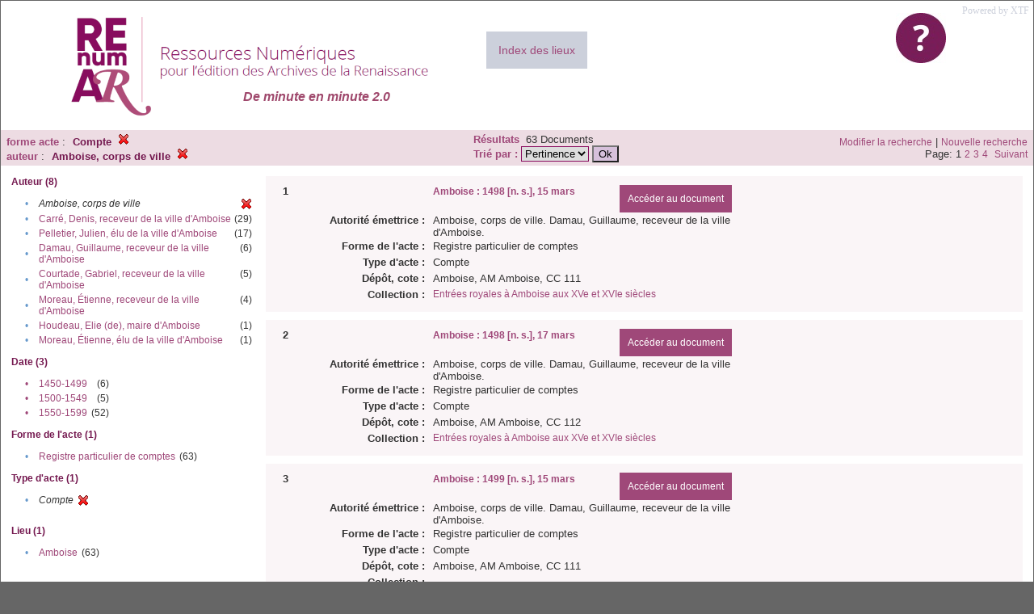

--- FILE ---
content_type: text/html;charset=UTF-8
request_url: https://renumar.univ-tours.fr/xtf/search?f4-genre=Compte;f6-creator=Amboise,%20corps%20de%20ville
body_size: 3550
content:

<!DOCTYPE html
  PUBLIC "-//W3C//DTD XHTML 1.0 Transitional//EN" "http://www.w3.org/TR/xhtml1/DTD/xhtml1-transitional.dtd">
<html xmlns="http://www.w3.org/1999/xhtml" xml:lang="en" lang="en"><head><meta http-equiv="Content-Type" content="text/html; charset=UTF-8; charset=UTF-8" /><title>XTF : Résultat de la recherche</title><link rel="stylesheet" href="css/default/results.css" type="text/css" /><link rel="shortcut icon" href="icons/default/favicon.ico" /><script src="script/yui/yahoo-dom-event.js" type="text/javascript"></script><script src="script/yui/connection-min.js" type="text/javascript"></script><script src="https://renumar.univ-tours.fr/xtf/script/jquery.js" type="text/javascript"></script><script src="https://renumar.univ-tours.fr/xtf/script/jquery.cookie.js" type="text/javascript"></script><script src="https://renumar.univ-tours.fr/xtf/script/jquery.ui.all.js" type="text/javascript"></script><script src="https://renumar.univ-tours.fr/xtf/script/jquery.tooltip.js" type="text/javascript"></script><script src="https://renumar.univ-tours.fr/xtf/script/tv.js" type="text/javascript"></script><script type="text/javascript">
               var _paq = window._paq = window._paq || [];
               /* tracker methods like "setCustomDimension" should be called before "trackPageView" */
               _paq.push(['trackPageView']);
               _paq.push(['enableLinkTracking']);
               (function() {
               var u="https://analyseweb.huma-num.fr/";
               _paq.push(['setTrackerUrl', u+'piwik.php']);
               _paq.push(['setSiteId', '404']);
               var d=document, g=d.createElement('script'), s=d.getElementsByTagName('script')[0];
               g.async=true; g.src=u+'piwik.js'; s.parentNode.insertBefore(g,s);
               })();

  var _gaq = _gaq || [];
  _gaq.push(['_setAccount', 'UA-28856262-1']);
  _gaq.push(['_trackPageview']);

  (function() {
    var ga = document.createElement('script'); ga.type = 'text/javascript'; ga.async = true;
    ga.src = ('https:' == document.location.protocol ? 'https://ssl' : 'http://www') + '.google-analytics.com/ga.js';
    var s = document.getElementsByTagName('script')[0]; s.parentNode.insertBefore(ga, s);
  })();

</script></head><body><div class="header">
        <a href=""><img class="your-logo" href="" alt="Renumar" src="icons/default/renumar.png" /></a>
         <a href="http://xtf.cdlib.org/" target="_blank" style="color:#CCD0DB;font-family:Garamond;float:right;margin:5px;">Powered by XTF</a>
         <a href="docs/aide.html" target="_blank" style="float:right;padding:15px;"><img src="icons/default/aide.jpg" /></a>
         <a href="docs/index.html" target="_blank" style="float:left;padding:15px;margin-right:5%;margin-top:3%;font-size:14px;background-color:#CCD0DB;">Index des lieux</a>
        <br class="clear" />
<h1>De minute en minute 2.0</h1>
      </div><div class="resultsHeader"><table><tr><td><div class="query"><div class="label"></div><div class="subQuery">
   
   
   
   
   
   
   
   
   
   
   
   
   
   
   
      
         <b>forme acte</b> :
            <span class="subhit">Compte</span>
          <a href="https://renumar.univ-tours.fr/xtf/search?f6-creator=Amboise, corps de ville"><img alt="Supprimer le critère de tri" title="Supprimer le critère de tri" src="https://renumar.univ-tours.fr/xtf/icons/default/fermer.png" /></a><br />
         <b>auteur</b> :
            <span class="subhit">Amboise, corps de ville</span>
          <a href="https://renumar.univ-tours.fr/xtf/search?f4-genre=Compte"><img alt="Supprimer le critère de tri" title="Supprimer le critère de tri" src="https://renumar.univ-tours.fr/xtf/icons/default/fermer.png" /></a><br />
      
   
</div></div><td><b>Résultats</b> 
                        <span id="itemCount">63</span> Documents<br /><form method="get" action="https://renumar.univ-tours.fr/xtf/search"><b>Trié par : </b><select size="1" name="sort"><option value="" selected="selected">Pertinence</option><option value="title">Titre</option><option value="creator">Auteur</option><option value="year">Année</option><option value="pubPlace">Lieu</option></select><input type="hidden" name="f4-genre" value="Compte" /><input type="hidden" name="f6-creator" value="Amboise, corps de ville" /> <input type="submit" value="Ok" /></form></td></td><td class="right"><a href="https://renumar.univ-tours.fr/xtf/search?f4-genre=Compte;f6-creator=Amboise, corps de ville;smode=simple-modify">Modifier la recherche</a> | <a href="https://renumar.univ-tours.fr/xtf/search">Nouvelle recherche</a><span class="right"><br />Page: 1 <a href="https://renumar.univ-tours.fr/xtf/search?f4-genre=Compte;f6-creator=Amboise, corps de ville;startDoc=21">2</a> <a href="https://renumar.univ-tours.fr/xtf/search?f4-genre=Compte;f6-creator=Amboise, corps de ville;startDoc=41">3</a> <a href="https://renumar.univ-tours.fr/xtf/search?f4-genre=Compte;f6-creator=Amboise, corps de ville;startDoc=61">4</a>  <a href="https://renumar.univ-tours.fr/xtf/search?f4-genre=Compte;f6-creator=Amboise, corps de ville;startDoc=21">Suivant</a></span></td></tr></table></div><div class="results"><table><tr><td class="facet"><div class="facet"><div class="facetName">Auteur (8)</div><div class="facetGroup"><table><tr><td class="col1">•</td><td class="col2"><i>Amboise, corps de ville</i></td><td class="col3"><a href="search?f4-genre=Compte"><img alt="Supprimer le critère de tri" title="Supprimer le critère de tri" src="https://renumar.univ-tours.fr/xtf/icons/default/fermer.png" /></a></td></tr><tr><td class="col1">•</td><td class="col2"><a href="search?f4-genre=Compte;f6-creator=Amboise, corps de ville;f7-creator=Carr%C3%A9, Denis, receveur de la ville d'Amboise">Carré, Denis, receveur de la ville d'Amboise</a></td><td class="col3">
                  (29)
               </td></tr><tr><td class="col1">•</td><td class="col2"><a href="search?f4-genre=Compte;f6-creator=Amboise, corps de ville;f7-creator=Pelletier, Julien, %C3%A9lu de la ville d'Amboise">Pelletier, Julien, élu de la ville d'Amboise</a></td><td class="col3">
                  (17)
               </td></tr><tr><td class="col1">•</td><td class="col2"><a href="search?f4-genre=Compte;f6-creator=Amboise, corps de ville;f7-creator=Damau, Guillaume, receveur de la ville d'Amboise">Damau, Guillaume, receveur de la ville d'Amboise</a></td><td class="col3">
                  (6)
               </td></tr><tr><td class="col1">•</td><td class="col2"><a href="search?f4-genre=Compte;f6-creator=Amboise, corps de ville;f7-creator=Courtade, Gabriel, receveur de la ville d'Amboise">Courtade, Gabriel, receveur de la ville d'Amboise</a></td><td class="col3">
                  (5)
               </td></tr><tr><td class="col1">•</td><td class="col2"><a href="search?f4-genre=Compte;f6-creator=Amboise, corps de ville;f7-creator=Moreau, %C3%89tienne, receveur de la ville d'Amboise">Moreau, Étienne, receveur de la ville d'Amboise</a></td><td class="col3">
                  (4)
               </td></tr><tr><td class="col1">•</td><td class="col2"><a href="search?f4-genre=Compte;f6-creator=Amboise, corps de ville;f7-creator=Houdeau, Elie (de), maire d'Amboise">Houdeau, Elie (de), maire d'Amboise</a></td><td class="col3">
                  (1)
               </td></tr><tr><td class="col1">•</td><td class="col2"><a href="search?f4-genre=Compte;f6-creator=Amboise, corps de ville;f7-creator=Moreau, %C3%89tienne, %C3%A9lu de la ville d'Amboise">Moreau, Étienne, élu de la ville d'Amboise</a></td><td class="col3">
                  (1)
               </td></tr></table></div></div><div class="facet"><div class="facetName">Date (3)</div><div class="facetGroup"><table><tr><td class="col1"><a href="search?f4-genre=Compte;f6-creator=Amboise, corps de ville;f7-date=1450-1499">

                     •
                  </a></td><td class="col2"><a href="search?f4-genre=Compte;f6-creator=Amboise, corps de ville;f7-date=1450-1499">1450-1499</a></td><td class="col3">
                  (6)
               </td></tr><tr><td class="col1"><a href="search?f4-genre=Compte;f6-creator=Amboise, corps de ville;f7-date=1500-1549">

                     •
                  </a></td><td class="col2"><a href="search?f4-genre=Compte;f6-creator=Amboise, corps de ville;f7-date=1500-1549">1500-1549</a></td><td class="col3">
                  (5)
               </td></tr><tr><td class="col1"><a href="search?f4-genre=Compte;f6-creator=Amboise, corps de ville;f7-date=1550-1599">

                     •
                  </a></td><td class="col2"><a href="search?f4-genre=Compte;f6-creator=Amboise, corps de ville;f7-date=1550-1599">1550-1599</a></td><td class="col3">
                  (52)
               </td></tr></table></div></div><div class="facet"><div class="facetName">Forme de l'acte (1)</div><div class="facetGroup"><table><tr><td class="col1">•</td><td class="col2"><a href="search?f4-genre=Compte;f6-creator=Amboise, corps de ville;f7-nature=Registre particulier de comptes">Registre particulier de comptes</a></td><td class="col3">
                  (63)
               </td></tr></table></div></div><div class="facet"><div class="facetName">Type d'acte (1)</div><div class="facetGroup"><table><tr><td class="col1">•</td><td class="col2"><i>Compte</i></td><td class="col3"><a href="search?f6-creator=Amboise, corps de ville"><img alt="Supprimer le critère de tri" title="Supprimer le critère de tri" src="https://renumar.univ-tours.fr/xtf/icons/default/fermer.png" /></a></td></tr></table></div></div><div class="facet"><div class="facetName"></div><div class="facetGroup"><table></table></div></div><div class="facet"><div class="facetName">Lieu (1)</div><div class="facetGroup"><table><tr><td class="col1">•</td><td class="col2"><a href="search?f4-genre=Compte;f6-creator=Amboise, corps de ville;f7-pubPlace=Amboise">Amboise</a></td><td class="col3">
                  (63)
               </td></tr></table></div></div><div class="facet"><div class="facetName"></div><div class="facetGroup"><table></table></div></div><div class="facet"><div class="facetName"></div><div class="facetGroup"><table></table></div></div><div class="facet"><div class="facetName">Sujet (2)</div><div class="facetGroup"><table><tr><td class="col1">•</td><td class="col2"><a href="search?f4-genre=Compte;f6-creator=Amboise, corps de ville;f7-subject=Entr%C3%A9es royales %C3%A0 Amboise aux XVe et XVIe si%C3%A8cles">Entrées royales à Amboise aux XVe et XVIe siècles</a></td><td class="col3">
                  (59)
               </td></tr><tr><td class="col1">•</td><td class="col2"><a href="search?f4-genre=Compte;f6-creator=Amboise, corps de ville"></a></td><td class="col3">
                  (4)
               </td></tr></table></div></div><div class="facet"><div class="facetName"></div><div class="facetGroup"><table></table></div></div></td><td class="docHit"><div id="main_1" class="docHit"><table cellspacing="0"><tr height="25px;"><td class="col1"><b>1</b></td><td class="col2" style="min-width:160px;"></td><td class="col3"><a href="https://renumar.univ-tours.fr/xtf/view?docId=tei/TIPO639515.xml;chunk.id=n1;toc.depth=1;toc.id=n1;brand=default"><strong>Amboise : 1498 [n. s.], 15 mars</strong></a> <a style="background-color:#9f4879;color:white;float:right;padding:10px;" href="https://renumar.univ-tours.fr/xtf/view?docId=tei/TIPO639515.xml;chunk.id=n1;toc.depth=1;toc.id=n1;brand=default">
                     Accéder au document</a></td></tr><tr height="20px;"><td class="col1"> </td><td class="col2"><b>Autorité émettrice :  </b></td><td class="col3">Amboise, corps de ville. Damau, Guillaume, receveur de la ville d'Amboise. </td></tr><tr height="20px;"><td class="col1"> </td><td class="col2"><b>Forme de l'acte :  </b></td><td class="col3">Registre particulier de comptes</td></tr><tr height="20px;"><td class="col1"> </td><td class="col2"><b>Type d'acte :  </b></td><td class="col3">Compte</td></tr><tr height="20px;"><td class="col1"> </td><td class="col2"><b>Dépôt, cote :  </b></td><td class="col3">Amboise, AM Amboise, CC 111</td></tr><!-- Encodage:  --><tr height="20px;"><td class="col1"> </td><td class="col2"><b>Collection :  </b></td><td class="col3"><a href="https://renumar.univ-tours.fr/xtf/search?subject=Entr%C3%A9es royales %C3%A0 Amboise aux XVe et XVIe si%C3%A8cles;subject-join=exact;smode=simple;rmode=none;style=;brand=default">Entrées royales à Amboise aux XVe et XVIe siècles</a></td><td class="col4"> </td></tr></table></div><div id="main_2" class="docHit"><table cellspacing="0"><tr height="25px;"><td class="col1"><b>2</b></td><td class="col2" style="min-width:160px;"></td><td class="col3"><a href="https://renumar.univ-tours.fr/xtf/view?docId=tei/TIPO639517.xml;chunk.id=n1;toc.depth=1;toc.id=n1;brand=default"><strong>Amboise : 1498 [n. s.], 17 mars</strong></a> <a style="background-color:#9f4879;color:white;float:right;padding:10px;" href="https://renumar.univ-tours.fr/xtf/view?docId=tei/TIPO639517.xml;chunk.id=n1;toc.depth=1;toc.id=n1;brand=default">
                     Accéder au document</a></td></tr><tr height="20px;"><td class="col1"> </td><td class="col2"><b>Autorité émettrice :  </b></td><td class="col3">Amboise, corps de ville. Damau, Guillaume, receveur de la ville d'Amboise. </td></tr><tr height="20px;"><td class="col1"> </td><td class="col2"><b>Forme de l'acte :  </b></td><td class="col3">Registre particulier de comptes</td></tr><tr height="20px;"><td class="col1"> </td><td class="col2"><b>Type d'acte :  </b></td><td class="col3">Compte</td></tr><tr height="20px;"><td class="col1"> </td><td class="col2"><b>Dépôt, cote :  </b></td><td class="col3">Amboise, AM Amboise, CC 112</td></tr><!-- Encodage:  --><tr height="20px;"><td class="col1"> </td><td class="col2"><b>Collection :  </b></td><td class="col3"><a href="https://renumar.univ-tours.fr/xtf/search?subject=Entr%C3%A9es royales %C3%A0 Amboise aux XVe et XVIe si%C3%A8cles;subject-join=exact;smode=simple;rmode=none;style=;brand=default">Entrées royales à Amboise aux XVe et XVIe siècles</a></td><td class="col4"> </td></tr></table></div><div id="main_3" class="docHit"><table cellspacing="0"><tr height="25px;"><td class="col1"><b>3</b></td><td class="col2" style="min-width:160px;"></td><td class="col3"><a href="https://renumar.univ-tours.fr/xtf/view?docId=tei/TIPO639512.xml;chunk.id=n1;toc.depth=1;toc.id=n1;brand=default"><strong>Amboise : 1499 [n. s.], 15 mars</strong></a> <a style="background-color:#9f4879;color:white;float:right;padding:10px;" href="https://renumar.univ-tours.fr/xtf/view?docId=tei/TIPO639512.xml;chunk.id=n1;toc.depth=1;toc.id=n1;brand=default">
                     Accéder au document</a></td></tr><tr height="20px;"><td class="col1"> </td><td class="col2"><b>Autorité émettrice :  </b></td><td class="col3">Amboise, corps de ville. Damau, Guillaume, receveur de la ville d'Amboise. </td></tr><tr height="20px;"><td class="col1"> </td><td class="col2"><b>Forme de l'acte :  </b></td><td class="col3">Registre particulier de comptes</td></tr><tr height="20px;"><td class="col1"> </td><td class="col2"><b>Type d'acte :  </b></td><td class="col3">Compte</td></tr><tr height="20px;"><td class="col1"> </td><td class="col2"><b>Dépôt, cote :  </b></td><td class="col3">Amboise, AM Amboise, CC 111</td></tr><!-- Encodage:  --><tr height="20px;"><td class="col1"> </td><td class="col2"><b>Collection :  </b></td><td class="col3"><a href="https://renumar.univ-tours.fr/xtf/search?subject=;subject-join=exact;smode=simple;rmode=none;style=;brand=default"></a></td><td class="col4"> </td></tr></table></div><div id="main_4" class="docHit"><table cellspacing="0"><tr height="25px;"><td class="col1"><b>4</b></td><td class="col2" style="min-width:160px;"></td><td class="col3"><a href="https://renumar.univ-tours.fr/xtf/view?docId=tei/TIPO639513.xml;chunk.id=n1;toc.depth=1;toc.id=n1;brand=default"><strong>Amboise : 1499 [n. s.], 15 mars</strong></a> <a style="background-color:#9f4879;color:white;float:right;padding:10px;" href="https://renumar.univ-tours.fr/xtf/view?docId=tei/TIPO639513.xml;chunk.id=n1;toc.depth=1;toc.id=n1;brand=default">
                     Accéder au document</a></td></tr><tr height="20px;"><td class="col1"> </td><td class="col2"><b>Autorité émettrice :  </b></td><td class="col3">Amboise, corps de ville. Damau, Guillaume, receveur de la ville d'Amboise. </td></tr><tr height="20px;"><td class="col1"> </td><td class="col2"><b>Forme de l'acte :  </b></td><td class="col3">Registre particulier de comptes</td></tr><tr height="20px;"><td class="col1"> </td><td class="col2"><b>Type d'acte :  </b></td><td class="col3">Compte</td></tr><tr height="20px;"><td class="col1"> </td><td class="col2"><b>Dépôt, cote :  </b></td><td class="col3">Amboise, AM Amboise, CC 111</td></tr><!-- Encodage:  --><tr height="20px;"><td class="col1"> </td><td class="col2"><b>Collection :  </b></td><td class="col3"><a href="https://renumar.univ-tours.fr/xtf/search?subject=;subject-join=exact;smode=simple;rmode=none;style=;brand=default"></a></td><td class="col4"> </td></tr></table></div><div id="main_5" class="docHit"><table cellspacing="0"><tr height="25px;"><td class="col1"><b>5</b></td><td class="col2" style="min-width:160px;"></td><td class="col3"><a href="https://renumar.univ-tours.fr/xtf/view?docId=tei/TIPO639514.xml;chunk.id=n1;toc.depth=1;toc.id=n1;brand=default"><strong>Amboise : 1499 [n. s.], 15 mars</strong></a> <a style="background-color:#9f4879;color:white;float:right;padding:10px;" href="https://renumar.univ-tours.fr/xtf/view?docId=tei/TIPO639514.xml;chunk.id=n1;toc.depth=1;toc.id=n1;brand=default">
                     Accéder au document</a></td></tr><tr height="20px;"><td class="col1"> </td><td class="col2"><b>Autorité émettrice :  </b></td><td class="col3">Amboise, corps de ville. Damau, Guillaume, receveur de la ville d'Amboise. </td></tr><tr height="20px;"><td class="col1"> </td><td class="col2"><b>Forme de l'acte :  </b></td><td class="col3">Registre particulier de comptes</td></tr><tr height="20px;"><td class="col1"> </td><td class="col2"><b>Type d'acte :  </b></td><td class="col3">Compte</td></tr><tr height="20px;"><td class="col1"> </td><td class="col2"><b>Dépôt, cote :  </b></td><td class="col3">Amboise, AM Amboise, CC 111</td></tr><!-- Encodage:  --><tr height="20px;"><td class="col1"> </td><td class="col2"><b>Collection :  </b></td><td class="col3"><a href="https://renumar.univ-tours.fr/xtf/search?subject=;subject-join=exact;smode=simple;rmode=none;style=;brand=default"></a></td><td class="col4"> </td></tr></table></div><div id="main_6" class="docHit"><table cellspacing="0"><tr height="25px;"><td class="col1"><b>6</b></td><td class="col2" style="min-width:160px;"></td><td class="col3"><a href="https://renumar.univ-tours.fr/xtf/view?docId=tei/TIPO639516.xml;chunk.id=n1;toc.depth=1;toc.id=n1;brand=default"><strong>Amboise : 1499 [n. s.], 17 mars</strong></a> <a style="background-color:#9f4879;color:white;float:right;padding:10px;" href="https://renumar.univ-tours.fr/xtf/view?docId=tei/TIPO639516.xml;chunk.id=n1;toc.depth=1;toc.id=n1;brand=default">
                     Accéder au document</a></td></tr><tr height="20px;"><td class="col1"> </td><td class="col2"><b>Autorité émettrice :  </b></td><td class="col3">Amboise, corps de ville. Damau, Guillaume, receveur de la ville d'Amboise. </td></tr><tr height="20px;"><td class="col1"> </td><td class="col2"><b>Forme de l'acte :  </b></td><td class="col3">Registre particulier de comptes</td></tr><tr height="20px;"><td class="col1"> </td><td class="col2"><b>Type d'acte :  </b></td><td class="col3">Compte</td></tr><tr height="20px;"><td class="col1"> </td><td class="col2"><b>Dépôt, cote :  </b></td><td class="col3">Amboise, AM Amboise, CC 112</td></tr><!-- Encodage:  --><tr height="20px;"><td class="col1"> </td><td class="col2"><b>Collection :  </b></td><td class="col3"><a href="https://renumar.univ-tours.fr/xtf/search?subject=;subject-join=exact;smode=simple;rmode=none;style=;brand=default"></a></td><td class="col4"> </td></tr></table></div><div id="main_7" class="docHit"><table cellspacing="0"><tr height="25px;"><td class="col1"><b>7</b></td><td class="col2" style="min-width:160px;"></td><td class="col3"><a href="https://renumar.univ-tours.fr/xtf/view?docId=tei/TIPO639501.xml;chunk.id=n1;toc.depth=1;toc.id=n1;brand=default"><strong>Amboise : 1500, 25 novembre</strong></a> <a style="background-color:#9f4879;color:white;float:right;padding:10px;" href="https://renumar.univ-tours.fr/xtf/view?docId=tei/TIPO639501.xml;chunk.id=n1;toc.depth=1;toc.id=n1;brand=default">
                     Accéder au document</a></td></tr><tr height="20px;"><td class="col1"> </td><td class="col2"><b>Autorité émettrice :  </b></td><td class="col3">Amboise, corps de ville. Moreau, Étienne, élu de la ville d'Amboise. </td></tr><tr height="20px;"><td class="col1"> </td><td class="col2"><b>Forme de l'acte :  </b></td><td class="col3">Registre particulier de comptes</td></tr><tr height="20px;"><td class="col1"> </td><td class="col2"><b>Type d'acte :  </b></td><td class="col3">Compte</td></tr><tr height="20px;"><td class="col1"> </td><td class="col2"><b>Dépôt, cote :  </b></td><td class="col3">Amboise, AM Amboise, AA 131</td></tr><!-- Encodage:  --><tr height="20px;"><td class="col1"> </td><td class="col2"><b>Collection :  </b></td><td class="col3"><a href="https://renumar.univ-tours.fr/xtf/search?subject=Entr%C3%A9es royales %C3%A0 Amboise aux XVe et XVIe si%C3%A8cles;subject-join=exact;smode=simple;rmode=none;style=;brand=default">Entrées royales à Amboise aux XVe et XVIe siècles</a></td><td class="col4"> </td></tr></table></div><div id="main_8" class="docHit"><table cellspacing="0"><tr height="25px;"><td class="col1"><b>8</b></td><td class="col2" style="min-width:160px;"></td><td class="col3"><a href="https://renumar.univ-tours.fr/xtf/view?docId=tei/TIPO639502.xml;chunk.id=n1;toc.depth=1;toc.id=n1;brand=default"><strong>Amboise : 1500, 25 novembre</strong></a> <a style="background-color:#9f4879;color:white;float:right;padding:10px;" href="https://renumar.univ-tours.fr/xtf/view?docId=tei/TIPO639502.xml;chunk.id=n1;toc.depth=1;toc.id=n1;brand=default">
                     Accéder au document</a></td></tr><tr height="20px;"><td class="col1"> </td><td class="col2"><b>Autorité émettrice :  </b></td><td class="col3">Amboise, corps de ville. Moreau, Étienne, receveur de la ville d'Amboise. </td></tr><tr height="20px;"><td class="col1"> </td><td class="col2"><b>Forme de l'acte :  </b></td><td class="col3">Registre particulier de comptes</td></tr><tr height="20px;"><td class="col1"> </td><td class="col2"><b>Type d'acte :  </b></td><td class="col3">Compte</td></tr><tr height="20px;"><td class="col1"> </td><td class="col2"><b>Dépôt, cote :  </b></td><td class="col3">Amboise, AM Amboise, AA 131</td></tr><!-- Encodage:  --><tr height="20px;"><td class="col1"> </td><td class="col2"><b>Collection :  </b></td><td class="col3"><a href="https://renumar.univ-tours.fr/xtf/search?subject=Entr%C3%A9es royales %C3%A0 Amboise aux XVe et XVIe si%C3%A8cles;subject-join=exact;smode=simple;rmode=none;style=;brand=default">Entrées royales à Amboise aux XVe et XVIe siècles</a></td><td class="col4"> </td></tr></table></div><div id="main_9" class="docHit"><table cellspacing="0"><tr height="25px;"><td class="col1"><b>9</b></td><td class="col2" style="min-width:160px;"></td><td class="col3"><a href="https://renumar.univ-tours.fr/xtf/view?docId=tei/TIPO639503.xml;chunk.id=n1;toc.depth=1;toc.id=n1;brand=default"><strong>Amboise : 1500, 25 novembre</strong></a> <a style="background-color:#9f4879;color:white;float:right;padding:10px;" href="https://renumar.univ-tours.fr/xtf/view?docId=tei/TIPO639503.xml;chunk.id=n1;toc.depth=1;toc.id=n1;brand=default">
                     Accéder au document</a></td></tr><tr height="20px;"><td class="col1"> </td><td class="col2"><b>Autorité émettrice :  </b></td><td class="col3">Amboise, corps de ville. Moreau, Étienne, receveur de la ville d'Amboise. </td></tr><tr height="20px;"><td class="col1"> </td><td class="col2"><b>Forme de l'acte :  </b></td><td class="col3">Registre particulier de comptes</td></tr><tr height="20px;"><td class="col1"> </td><td class="col2"><b>Type d'acte :  </b></td><td class="col3">Compte</td></tr><tr height="20px;"><td class="col1"> </td><td class="col2"><b>Dépôt, cote :  </b></td><td class="col3">Amboise, AM Amboise, AA 131</td></tr><!-- Encodage:  --><tr height="20px;"><td class="col1"> </td><td class="col2"><b>Collection :  </b></td><td class="col3"><a href="https://renumar.univ-tours.fr/xtf/search?subject=Entr%C3%A9es royales %C3%A0 Amboise aux XVe et XVIe si%C3%A8cles;subject-join=exact;smode=simple;rmode=none;style=;brand=default">Entrées royales à Amboise aux XVe et XVIe siècles</a></td><td class="col4"> </td></tr></table></div><div id="main_10" class="docHit"><table cellspacing="0"><tr height="25px;"><td class="col1"><b>10</b></td><td class="col2" style="min-width:160px;"></td><td class="col3"><a href="https://renumar.univ-tours.fr/xtf/view?docId=tei/TIPO639504.xml;chunk.id=n1;toc.depth=1;toc.id=n1;brand=default"><strong>Amboise : 1500, 25 novembre</strong></a> <a style="background-color:#9f4879;color:white;float:right;padding:10px;" href="https://renumar.univ-tours.fr/xtf/view?docId=tei/TIPO639504.xml;chunk.id=n1;toc.depth=1;toc.id=n1;brand=default">
                     Accéder au document</a></td></tr><tr height="20px;"><td class="col1"> </td><td class="col2"><b>Autorité émettrice :  </b></td><td class="col3">Amboise, corps de ville. Moreau, Étienne, receveur de la ville d'Amboise. </td></tr><tr height="20px;"><td class="col1"> </td><td class="col2"><b>Forme de l'acte :  </b></td><td class="col3">Registre particulier de comptes</td></tr><tr height="20px;"><td class="col1"> </td><td class="col2"><b>Type d'acte :  </b></td><td class="col3">Compte</td></tr><tr height="20px;"><td class="col1"> </td><td class="col2"><b>Dépôt, cote :  </b></td><td class="col3">Amboise, AM Amboise, AA 131</td></tr><!-- Encodage:  --><tr height="20px;"><td class="col1"> </td><td class="col2"><b>Collection :  </b></td><td class="col3"><a href="https://renumar.univ-tours.fr/xtf/search?subject=Entr%C3%A9es royales %C3%A0 Amboise aux XVe et XVIe si%C3%A8cles;subject-join=exact;smode=simple;rmode=none;style=;brand=default">Entrées royales à Amboise aux XVe et XVIe siècles</a></td><td class="col4"> </td></tr></table></div><div id="main_11" class="docHit"><table cellspacing="0"><tr height="25px;"><td class="col1"><b>11</b></td><td class="col2" style="min-width:160px;"></td><td class="col3"><a href="https://renumar.univ-tours.fr/xtf/view?docId=tei/TIPO639505.xml;chunk.id=n1;toc.depth=1;toc.id=n1;brand=default"><strong>Amboise : 1500, 25 novembre</strong></a> <a style="background-color:#9f4879;color:white;float:right;padding:10px;" href="https://renumar.univ-tours.fr/xtf/view?docId=tei/TIPO639505.xml;chunk.id=n1;toc.depth=1;toc.id=n1;brand=default">
                     Accéder au document</a></td></tr><tr height="20px;"><td class="col1"> </td><td class="col2"><b>Autorité émettrice :  </b></td><td class="col3">Amboise, corps de ville. Moreau, Étienne, receveur de la ville d'Amboise. </td></tr><tr height="20px;"><td class="col1"> </td><td class="col2"><b>Forme de l'acte :  </b></td><td class="col3">Registre particulier de comptes</td></tr><tr height="20px;"><td class="col1"> </td><td class="col2"><b>Type d'acte :  </b></td><td class="col3">Compte</td></tr><tr height="20px;"><td class="col1"> </td><td class="col2"><b>Dépôt, cote :  </b></td><td class="col3">Amboise, AM Amboise, AA 131</td></tr><!-- Encodage:  --><tr height="20px;"><td class="col1"> </td><td class="col2"><b>Collection :  </b></td><td class="col3"><a href="https://renumar.univ-tours.fr/xtf/search?subject=Entr%C3%A9es royales %C3%A0 Amboise aux XVe et XVIe si%C3%A8cles;subject-join=exact;smode=simple;rmode=none;style=;brand=default">Entrées royales à Amboise aux XVe et XVIe siècles</a></td><td class="col4"> </td></tr></table></div><div id="main_12" class="docHit"><table cellspacing="0"><tr height="25px;"><td class="col1"><b>12</b></td><td class="col2" style="min-width:160px;"></td><td class="col3"><a href="https://renumar.univ-tours.fr/xtf/view?docId=tei/TIPO639518.xml;chunk.id=n1;toc.depth=1;toc.id=n1;brand=default"><strong>Amboise : 1551, 24 avril</strong></a> <a style="background-color:#9f4879;color:white;float:right;padding:10px;" href="https://renumar.univ-tours.fr/xtf/view?docId=tei/TIPO639518.xml;chunk.id=n1;toc.depth=1;toc.id=n1;brand=default">
                     Accéder au document</a></td></tr><tr height="20px;"><td class="col1"> </td><td class="col2"><b>Autorité émettrice :  </b></td><td class="col3">Amboise, corps de ville. Carré, Denis, receveur de la ville d'Amboise. </td></tr><tr height="20px;"><td class="col1"> </td><td class="col2"><b>Forme de l'acte :  </b></td><td class="col3">Registre particulier de comptes</td></tr><tr height="20px;"><td class="col1"> </td><td class="col2"><b>Type d'acte :  </b></td><td class="col3">Compte</td></tr><tr height="20px;"><td class="col1"> </td><td class="col2"><b>Dépôt, cote :  </b></td><td class="col3">Amboise, AM Amboise, AA 132</td></tr><!-- Encodage:  --><tr height="20px;"><td class="col1"> </td><td class="col2"><b>Collection :  </b></td><td class="col3"><a href="https://renumar.univ-tours.fr/xtf/search?subject=Entr%C3%A9es royales %C3%A0 Amboise aux XVe et XVIe si%C3%A8cles;subject-join=exact;smode=simple;rmode=none;style=;brand=default">Entrées royales à Amboise aux XVe et XVIe siècles</a></td><td class="col4"> </td></tr></table></div><div id="main_13" class="docHit"><table cellspacing="0"><tr height="25px;"><td class="col1"><b>13</b></td><td class="col2" style="min-width:160px;"></td><td class="col3"><a href="https://renumar.univ-tours.fr/xtf/view?docId=tei/TIPO639519.xml;chunk.id=n1;toc.depth=1;toc.id=n1;brand=default"><strong>Amboise : 1551, 24 avril</strong></a> <a style="background-color:#9f4879;color:white;float:right;padding:10px;" href="https://renumar.univ-tours.fr/xtf/view?docId=tei/TIPO639519.xml;chunk.id=n1;toc.depth=1;toc.id=n1;brand=default">
                     Accéder au document</a></td></tr><tr height="20px;"><td class="col1"> </td><td class="col2"><b>Autorité émettrice :  </b></td><td class="col3">Amboise, corps de ville. Carré, Denis, receveur de la ville d'Amboise. </td></tr><tr height="20px;"><td class="col1"> </td><td class="col2"><b>Forme de l'acte :  </b></td><td class="col3">Registre particulier de comptes</td></tr><tr height="20px;"><td class="col1"> </td><td class="col2"><b>Type d'acte :  </b></td><td class="col3">Compte</td></tr><tr height="20px;"><td class="col1"> </td><td class="col2"><b>Dépôt, cote :  </b></td><td class="col3">Amboise, AM Amboise, AA 132</td></tr><!-- Encodage:  --><tr height="20px;"><td class="col1"> </td><td class="col2"><b>Collection :  </b></td><td class="col3"><a href="https://renumar.univ-tours.fr/xtf/search?subject=Entr%C3%A9es royales %C3%A0 Amboise aux XVe et XVIe si%C3%A8cles;subject-join=exact;smode=simple;rmode=none;style=;brand=default">Entrées royales à Amboise aux XVe et XVIe siècles</a></td><td class="col4"> </td></tr></table></div><div id="main_14" class="docHit"><table cellspacing="0"><tr height="25px;"><td class="col1"><b>14</b></td><td class="col2" style="min-width:160px;"></td><td class="col3"><a href="https://renumar.univ-tours.fr/xtf/view?docId=tei/TIPO639520.xml;chunk.id=n1;toc.depth=1;toc.id=n1;brand=default"><strong>Amboise : 1551, 24 avril</strong></a> <a style="background-color:#9f4879;color:white;float:right;padding:10px;" href="https://renumar.univ-tours.fr/xtf/view?docId=tei/TIPO639520.xml;chunk.id=n1;toc.depth=1;toc.id=n1;brand=default">
                     Accéder au document</a></td></tr><tr height="20px;"><td class="col1"> </td><td class="col2"><b>Autorité émettrice :  </b></td><td class="col3">Amboise, corps de ville. Carré, Denis, receveur de la ville d'Amboise. </td></tr><tr height="20px;"><td class="col1"> </td><td class="col2"><b>Forme de l'acte :  </b></td><td class="col3">Registre particulier de comptes</td></tr><tr height="20px;"><td class="col1"> </td><td class="col2"><b>Type d'acte :  </b></td><td class="col3">Compte</td></tr><tr height="20px;"><td class="col1"> </td><td class="col2"><b>Dépôt, cote :  </b></td><td class="col3">Amboise, AM Amboise, AA 132</td></tr><!-- Encodage:  --><tr height="20px;"><td class="col1"> </td><td class="col2"><b>Collection :  </b></td><td class="col3"><a href="https://renumar.univ-tours.fr/xtf/search?subject=Entr%C3%A9es royales %C3%A0 Amboise aux XVe et XVIe si%C3%A8cles;subject-join=exact;smode=simple;rmode=none;style=;brand=default">Entrées royales à Amboise aux XVe et XVIe siècles</a></td><td class="col4"> </td></tr></table></div><div id="main_15" class="docHit"><table cellspacing="0"><tr height="25px;"><td class="col1"><b>15</b></td><td class="col2" style="min-width:160px;"></td><td class="col3"><a href="https://renumar.univ-tours.fr/xtf/view?docId=tei/TIPO639521.xml;chunk.id=n1;toc.depth=1;toc.id=n1;brand=default"><strong>Amboise : 1551, 24 avril</strong></a> <a style="background-color:#9f4879;color:white;float:right;padding:10px;" href="https://renumar.univ-tours.fr/xtf/view?docId=tei/TIPO639521.xml;chunk.id=n1;toc.depth=1;toc.id=n1;brand=default">
                     Accéder au document</a></td></tr><tr height="20px;"><td class="col1"> </td><td class="col2"><b>Autorité émettrice :  </b></td><td class="col3">Amboise, corps de ville. Carré, Denis, receveur de la ville d'Amboise. </td></tr><tr height="20px;"><td class="col1"> </td><td class="col2"><b>Forme de l'acte :  </b></td><td class="col3">Registre particulier de comptes</td></tr><tr height="20px;"><td class="col1"> </td><td class="col2"><b>Type d'acte :  </b></td><td class="col3">Compte</td></tr><tr height="20px;"><td class="col1"> </td><td class="col2"><b>Dépôt, cote :  </b></td><td class="col3">Amboise, AM Amboise, AA 132</td></tr><!-- Encodage:  --><tr height="20px;"><td class="col1"> </td><td class="col2"><b>Collection :  </b></td><td class="col3"><a href="https://renumar.univ-tours.fr/xtf/search?subject=Entr%C3%A9es royales %C3%A0 Amboise aux XVe et XVIe si%C3%A8cles;subject-join=exact;smode=simple;rmode=none;style=;brand=default">Entrées royales à Amboise aux XVe et XVIe siècles</a></td><td class="col4"> </td></tr></table></div><div id="main_16" class="docHit"><table cellspacing="0"><tr height="25px;"><td class="col1"><b>16</b></td><td class="col2" style="min-width:160px;"></td><td class="col3"><a href="https://renumar.univ-tours.fr/xtf/view?docId=tei/TIPO639522.xml;chunk.id=n1;toc.depth=1;toc.id=n1;brand=default"><strong>Amboise : 1551, 24 avril</strong></a> <a style="background-color:#9f4879;color:white;float:right;padding:10px;" href="https://renumar.univ-tours.fr/xtf/view?docId=tei/TIPO639522.xml;chunk.id=n1;toc.depth=1;toc.id=n1;brand=default">
                     Accéder au document</a></td></tr><tr height="20px;"><td class="col1"> </td><td class="col2"><b>Autorité émettrice :  </b></td><td class="col3">Amboise, corps de ville. Carré, Denis, receveur de la ville d'Amboise. </td></tr><tr height="20px;"><td class="col1"> </td><td class="col2"><b>Forme de l'acte :  </b></td><td class="col3">Registre particulier de comptes</td></tr><tr height="20px;"><td class="col1"> </td><td class="col2"><b>Type d'acte :  </b></td><td class="col3">Compte</td></tr><tr height="20px;"><td class="col1"> </td><td class="col2"><b>Dépôt, cote :  </b></td><td class="col3">Amboise, AM Amboise, AA 132</td></tr><!-- Encodage:  --><tr height="20px;"><td class="col1"> </td><td class="col2"><b>Collection :  </b></td><td class="col3"><a href="https://renumar.univ-tours.fr/xtf/search?subject=Entr%C3%A9es royales %C3%A0 Amboise aux XVe et XVIe si%C3%A8cles;subject-join=exact;smode=simple;rmode=none;style=;brand=default">Entrées royales à Amboise aux XVe et XVIe siècles</a></td><td class="col4"> </td></tr></table></div><div id="main_17" class="docHit"><table cellspacing="0"><tr height="25px;"><td class="col1"><b>17</b></td><td class="col2" style="min-width:160px;"></td><td class="col3"><a href="https://renumar.univ-tours.fr/xtf/view?docId=tei/TIPO639523.xml;chunk.id=n1;toc.depth=1;toc.id=n1;brand=default"><strong>Amboise : 1551, 24 avril</strong></a> <a style="background-color:#9f4879;color:white;float:right;padding:10px;" href="https://renumar.univ-tours.fr/xtf/view?docId=tei/TIPO639523.xml;chunk.id=n1;toc.depth=1;toc.id=n1;brand=default">
                     Accéder au document</a></td></tr><tr height="20px;"><td class="col1"> </td><td class="col2"><b>Autorité émettrice :  </b></td><td class="col3">Amboise, corps de ville. Carré, Denis, receveur de la ville d'Amboise. </td></tr><tr height="20px;"><td class="col1"> </td><td class="col2"><b>Forme de l'acte :  </b></td><td class="col3">Registre particulier de comptes</td></tr><tr height="20px;"><td class="col1"> </td><td class="col2"><b>Type d'acte :  </b></td><td class="col3">Compte</td></tr><tr height="20px;"><td class="col1"> </td><td class="col2"><b>Dépôt, cote :  </b></td><td class="col3">Amboise, AM Amboise, AA 132</td></tr><!-- Encodage:  --><tr height="20px;"><td class="col1"> </td><td class="col2"><b>Collection :  </b></td><td class="col3"><a href="https://renumar.univ-tours.fr/xtf/search?subject=Entr%C3%A9es royales %C3%A0 Amboise aux XVe et XVIe si%C3%A8cles;subject-join=exact;smode=simple;rmode=none;style=;brand=default">Entrées royales à Amboise aux XVe et XVIe siècles</a></td><td class="col4"> </td></tr></table></div><div id="main_18" class="docHit"><table cellspacing="0"><tr height="25px;"><td class="col1"><b>18</b></td><td class="col2" style="min-width:160px;"></td><td class="col3"><a href="https://renumar.univ-tours.fr/xtf/view?docId=tei/TIPO639524.xml;chunk.id=n1;toc.depth=1;toc.id=n1;brand=default"><strong>Amboise : 1551, 24 avril</strong></a> <a style="background-color:#9f4879;color:white;float:right;padding:10px;" href="https://renumar.univ-tours.fr/xtf/view?docId=tei/TIPO639524.xml;chunk.id=n1;toc.depth=1;toc.id=n1;brand=default">
                     Accéder au document</a></td></tr><tr height="20px;"><td class="col1"> </td><td class="col2"><b>Autorité émettrice :  </b></td><td class="col3">Amboise, corps de ville. Carré, Denis, receveur de la ville d'Amboise. </td></tr><tr height="20px;"><td class="col1"> </td><td class="col2"><b>Forme de l'acte :  </b></td><td class="col3">Registre particulier de comptes</td></tr><tr height="20px;"><td class="col1"> </td><td class="col2"><b>Type d'acte :  </b></td><td class="col3">Compte</td></tr><tr height="20px;"><td class="col1"> </td><td class="col2"><b>Dépôt, cote :  </b></td><td class="col3">Amboise, AM Amboise, AA 132</td></tr><!-- Encodage:  --><tr height="20px;"><td class="col1"> </td><td class="col2"><b>Collection :  </b></td><td class="col3"><a href="https://renumar.univ-tours.fr/xtf/search?subject=Entr%C3%A9es royales %C3%A0 Amboise aux XVe et XVIe si%C3%A8cles;subject-join=exact;smode=simple;rmode=none;style=;brand=default">Entrées royales à Amboise aux XVe et XVIe siècles</a></td><td class="col4"> </td></tr></table></div><div id="main_19" class="docHit"><table cellspacing="0"><tr height="25px;"><td class="col1"><b>19</b></td><td class="col2" style="min-width:160px;"></td><td class="col3"><a href="https://renumar.univ-tours.fr/xtf/view?docId=tei/TIPO639525.xml;chunk.id=n1;toc.depth=1;toc.id=n1;brand=default"><strong>Amboise : 1551, 24 avril</strong></a> <a style="background-color:#9f4879;color:white;float:right;padding:10px;" href="https://renumar.univ-tours.fr/xtf/view?docId=tei/TIPO639525.xml;chunk.id=n1;toc.depth=1;toc.id=n1;brand=default">
                     Accéder au document</a></td></tr><tr height="20px;"><td class="col1"> </td><td class="col2"><b>Autorité émettrice :  </b></td><td class="col3">Amboise, corps de ville. Carré, Denis, receveur de la ville d'Amboise. </td></tr><tr height="20px;"><td class="col1"> </td><td class="col2"><b>Forme de l'acte :  </b></td><td class="col3">Registre particulier de comptes</td></tr><tr height="20px;"><td class="col1"> </td><td class="col2"><b>Type d'acte :  </b></td><td class="col3">Compte</td></tr><tr height="20px;"><td class="col1"> </td><td class="col2"><b>Dépôt, cote :  </b></td><td class="col3">Amboise, AM Amboise, AA 132</td></tr><!-- Encodage:  --><tr height="20px;"><td class="col1"> </td><td class="col2"><b>Collection :  </b></td><td class="col3"><a href="https://renumar.univ-tours.fr/xtf/search?subject=Entr%C3%A9es royales %C3%A0 Amboise aux XVe et XVIe si%C3%A8cles;subject-join=exact;smode=simple;rmode=none;style=;brand=default">Entrées royales à Amboise aux XVe et XVIe siècles</a></td><td class="col4"> </td></tr></table></div><div id="main_20" class="docHit"><table cellspacing="0"><tr height="25px;"><td class="col1"><b>20</b></td><td class="col2" style="min-width:160px;"></td><td class="col3"><a href="https://renumar.univ-tours.fr/xtf/view?docId=tei/TIPO639526.xml;chunk.id=n1;toc.depth=1;toc.id=n1;brand=default"><strong>Amboise : 1551, 24 avril</strong></a> <a style="background-color:#9f4879;color:white;float:right;padding:10px;" href="https://renumar.univ-tours.fr/xtf/view?docId=tei/TIPO639526.xml;chunk.id=n1;toc.depth=1;toc.id=n1;brand=default">
                     Accéder au document</a></td></tr><tr height="20px;"><td class="col1"> </td><td class="col2"><b>Autorité émettrice :  </b></td><td class="col3">Amboise, corps de ville. Carré, Denis, receveur de la ville d'Amboise. </td></tr><tr height="20px;"><td class="col1"> </td><td class="col2"><b>Forme de l'acte :  </b></td><td class="col3">Registre particulier de comptes</td></tr><tr height="20px;"><td class="col1"> </td><td class="col2"><b>Type d'acte :  </b></td><td class="col3">Compte</td></tr><tr height="20px;"><td class="col1"> </td><td class="col2"><b>Dépôt, cote :  </b></td><td class="col3">Amboise, AM Amboise, AA 132</td></tr><!-- Encodage:  --><tr height="20px;"><td class="col1"> </td><td class="col2"><b>Collection :  </b></td><td class="col3"><a href="https://renumar.univ-tours.fr/xtf/search?subject=Entr%C3%A9es royales %C3%A0 Amboise aux XVe et XVIe si%C3%A8cles;subject-join=exact;smode=simple;rmode=none;style=;brand=default">Entrées royales à Amboise aux XVe et XVIe siècles</a></td><td class="col4"> </td></tr></table></div></td></tr><tr><td colspan="2" class="center">Page: 1 <a href="https://renumar.univ-tours.fr/xtf/search?f4-genre=Compte;f6-creator=Amboise, corps de ville;startDoc=21">2</a> <a href="https://renumar.univ-tours.fr/xtf/search?f4-genre=Compte;f6-creator=Amboise, corps de ville;startDoc=41">3</a> <a href="https://renumar.univ-tours.fr/xtf/search?f4-genre=Compte;f6-creator=Amboise, corps de ville;startDoc=61">4</a>  <a href="https://renumar.univ-tours.fr/xtf/search?f4-genre=Compte;f6-creator=Amboise, corps de ville;startDoc=21">Suivant</a></td></tr></table></div><div class="footer">
         <img height="50px" style="margin-bottom:14px;" src="icons/default/logo_msh_hd.jpg" /><img height="30px" style="margin-bottom:14px;" src="icons/default/ut.png" /><img height="50px" style="margin-bottom:14px;" src="icons/default/centre-val_de_loire-_2015-01.jpg" /><img height="50px" style="margin-bottom:14px;" src="icons/default/LOGO_CNRS_2019_RVB.png" /><img height="50px" style="margin-bottom:14px;" src="icons/default/Logo_cesr.jpg" /><img height="50px" style="margin-bottom:14px;" src="icons/default/biblissima.png" />
<!--         <img height="20px" style="margin-bottom:14px;" src="icons/default/xtf_logo.gif"/>-->
      </div></body></html>